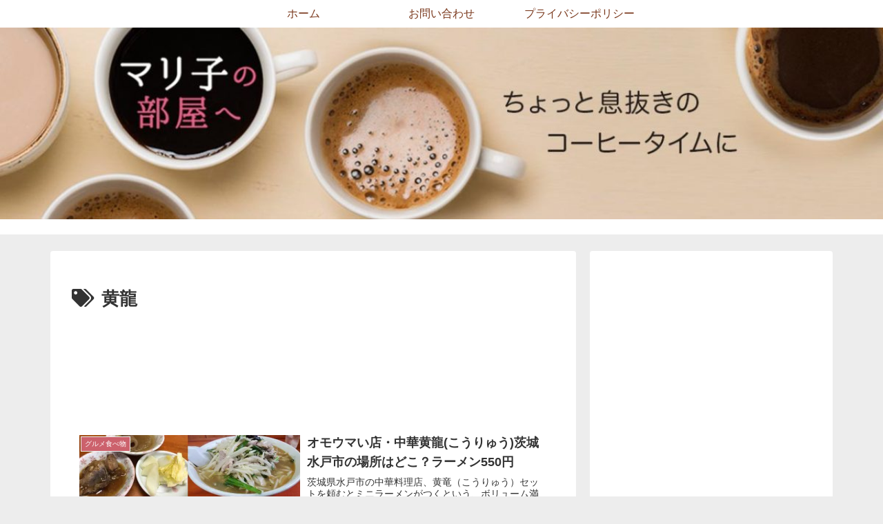

--- FILE ---
content_type: text/html; charset=utf-8
request_url: https://www.google.com/recaptcha/api2/aframe
body_size: 266
content:
<!DOCTYPE HTML><html><head><meta http-equiv="content-type" content="text/html; charset=UTF-8"></head><body><script nonce="hMNK8ZlsrQrbhjsSZlwKbw">/** Anti-fraud and anti-abuse applications only. See google.com/recaptcha */ try{var clients={'sodar':'https://pagead2.googlesyndication.com/pagead/sodar?'};window.addEventListener("message",function(a){try{if(a.source===window.parent){var b=JSON.parse(a.data);var c=clients[b['id']];if(c){var d=document.createElement('img');d.src=c+b['params']+'&rc='+(localStorage.getItem("rc::a")?sessionStorage.getItem("rc::b"):"");window.document.body.appendChild(d);sessionStorage.setItem("rc::e",parseInt(sessionStorage.getItem("rc::e")||0)+1);localStorage.setItem("rc::h",'1769511645082');}}}catch(b){}});window.parent.postMessage("_grecaptcha_ready", "*");}catch(b){}</script></body></html>